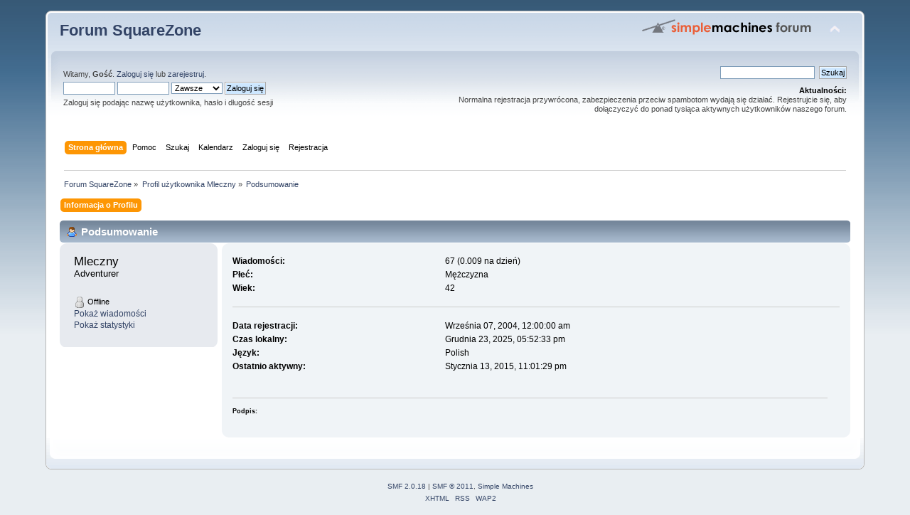

--- FILE ---
content_type: text/html; charset=ISO-8859-2
request_url: http://forum.squarezone.pl/index.php?PHPSESSID=f3200a38612b302395c7cfdda2b14a1f&action=profile;u=5960
body_size: 3317
content:
<!DOCTYPE html PUBLIC "-//W3C//DTD XHTML 1.0 Transitional//EN" "http://www.w3.org/TR/xhtml1/DTD/xhtml1-transitional.dtd">
<html xmlns="http://www.w3.org/1999/xhtml">
<head>
	<link rel="stylesheet" type="text/css" href="http://forum.squarezone.pl/Themes/darkmodern202/css/index.css?fin20" />
	<link rel="stylesheet" type="text/css" href="http://forum.squarezone.pl/Themes/default/css/webkit.css" />
	<script type="text/javascript" src="http://forum.squarezone.pl/Themes/default/scripts/script.js?fin20"></script>
	<script type="text/javascript" src="http://forum.squarezone.pl/Themes/darkmodern202/scripts/theme.js?fin20"></script>
	<script type="text/javascript"><!-- // --><![CDATA[
		var smf_theme_url = "http://forum.squarezone.pl/Themes/darkmodern202";
		var smf_default_theme_url = "http://forum.squarezone.pl/Themes/default";
		var smf_images_url = "http://forum.squarezone.pl/Themes/darkmodern202/images";
		var smf_scripturl = "http://forum.squarezone.pl/index.php?PHPSESSID=f3200a38612b302395c7cfdda2b14a1f&amp;";
		var smf_iso_case_folding = false;
		var smf_charset = "ISO-8859-2";
		var ajax_notification_text = "Ładowanie...";
		var ajax_notification_cancel_text = "Anuluj";
	// ]]></script>
	<meta http-equiv="Content-Type" content="text/html; charset=ISO-8859-2" />
	<meta name="description" content="Profil użytkownika Mleczny" />
	<title>Profil użytkownika Mleczny</title>
	<link rel="canonical" href="http://forum.squarezone.pl/index.php?action=profile;u=5960" />
	<link rel="help" href="http://forum.squarezone.pl/index.php?PHPSESSID=f3200a38612b302395c7cfdda2b14a1f&amp;action=help" />
	<link rel="search" href="http://forum.squarezone.pl/index.php?PHPSESSID=f3200a38612b302395c7cfdda2b14a1f&amp;action=search" />
	<link rel="contents" href="http://forum.squarezone.pl/index.php?PHPSESSID=f3200a38612b302395c7cfdda2b14a1f&amp;" />
	<link rel="alternate" type="application/rss+xml" title="Forum SquareZone - RSS" href="http://forum.squarezone.pl/index.php?PHPSESSID=f3200a38612b302395c7cfdda2b14a1f&amp;type=rss;action=.xml" />

	<script type="text/javascript" src="http://ajax.googleapis.com/ajax/libs/jquery/1.6.2/jquery.min.js"></script>
	<script type="text/javascript" src="http://forum.squarezone.pl/Themes/default/scripts/spoiler.js"></script>
		</head>
<body>
<div id="wrapper" style="width: 90%">
	<div id="header"><div class="frame">
		<div id="top_section">
			<h1 class="forumtitle">
				<a href="http://forum.squarezone.pl/index.php?PHPSESSID=f3200a38612b302395c7cfdda2b14a1f&amp;">Forum SquareZone</a>
			</h1>
			<img id="upshrink" src="http://forum.squarezone.pl/Themes/darkmodern202/images/upshrink.png" alt="*" title="Zmniejsz lub zwiększ nagłówek." style="display: none;" />
			<img id="smflogo" src="http://forum.squarezone.pl/Themes/darkmodern202/images/smflogo.png" alt="Simple Machines Forum" title="Simple Machines Forum" />
		</div>
		<div id="upper_section" class="middletext">
			<div class="user">
				<script type="text/javascript" src="http://forum.squarezone.pl/Themes/default/scripts/sha1.js"></script>
				<form id="guest_form" action="http://forum.squarezone.pl/index.php?PHPSESSID=f3200a38612b302395c7cfdda2b14a1f&amp;action=login2" method="post" accept-charset="ISO-8859-2"  onsubmit="hashLoginPassword(this, 'a60c1c125cdd4db6a5348d1bf75bab42');">
					<div class="info">Witamy, <strong>Gość</strong>. <a href="http://forum.squarezone.pl/index.php?PHPSESSID=f3200a38612b302395c7cfdda2b14a1f&amp;action=login">Zaloguj się</a> lub <a href="http://forum.squarezone.pl/index.php?PHPSESSID=f3200a38612b302395c7cfdda2b14a1f&amp;action=register">zarejestruj</a>.</div>
					<input type="text" name="user" size="10" class="input_text" />
					<input type="password" name="passwrd" size="10" class="input_password" />
					<select name="cookielength">
						<option value="60">1 Godzina</option>
						<option value="1440">1 Dzień</option>
						<option value="10080">1 Tydzień</option>
						<option value="43200">1 Miesiąc</option>
						<option value="-1" selected="selected">Zawsze</option>
					</select>
					<input type="submit" value="Zaloguj się" class="button_submit" /><br />
					<div class="info">Zaloguj się podając nazwę użytkownika, hasło i długość sesji</div>
					<input type="hidden" name="hash_passwrd" value="" />
				<input type="hidden" name="dccb7313d3" value="a60c1c125cdd4db6a5348d1bf75bab42"/></form>
			</div>
			<div class="news normaltext">
				<form id="search_form" action="http://forum.squarezone.pl/index.php?PHPSESSID=f3200a38612b302395c7cfdda2b14a1f&amp;action=search2" method="post" accept-charset="ISO-8859-2">
					<input type="text" name="search" value="" class="input_text" />&nbsp;
					<input type="submit" name="submit" value="Szukaj" class="button_submit" />
					<input type="hidden" name="advanced" value="0" /></form>
				<h2>Aktualności: </h2>
				<p>Normalna rejestracja przywrócona, zabezpieczenia przeciw spambotom wydają się działać. Rejestrujcie się, aby dołączyczyć do ponad tysiąca aktywnych użytkowników naszego forum.</p>
			</div>
		</div>
		<br class="clear" />
		<script type="text/javascript"><!-- // --><![CDATA[
			var oMainHeaderToggle = new smc_Toggle({
				bToggleEnabled: true,
				bCurrentlyCollapsed: false,
				aSwappableContainers: [
					'upper_section'
				],
				aSwapImages: [
					{
						sId: 'upshrink',
						srcExpanded: smf_images_url + '/upshrink.png',
						altExpanded: 'Zmniejsz lub zwiększ nagłówek.',
						srcCollapsed: smf_images_url + '/upshrink2.png',
						altCollapsed: 'Zmniejsz lub zwiększ nagłówek.'
					}
				],
				oThemeOptions: {
					bUseThemeSettings: false,
					sOptionName: 'collapse_header',
					sSessionVar: 'dccb7313d3',
					sSessionId: 'a60c1c125cdd4db6a5348d1bf75bab42'
				},
				oCookieOptions: {
					bUseCookie: true,
					sCookieName: 'upshrink'
				}
			});
		// ]]></script>
		<div id="main_menu">
			<ul class="dropmenu" id="menu_nav">
				<li id="button_home">
					<a class="active firstlevel" href="http://forum.squarezone.pl/index.php?PHPSESSID=f3200a38612b302395c7cfdda2b14a1f&amp;">
						<span class="last firstlevel">Strona główna</span>
					</a>
				</li>
				<li id="button_help">
					<a class="firstlevel" href="http://forum.squarezone.pl/index.php?PHPSESSID=f3200a38612b302395c7cfdda2b14a1f&amp;action=help">
						<span class="firstlevel">Pomoc</span>
					</a>
				</li>
				<li id="button_search">
					<a class="firstlevel" href="http://forum.squarezone.pl/index.php?PHPSESSID=f3200a38612b302395c7cfdda2b14a1f&amp;action=search">
						<span class="firstlevel">Szukaj</span>
					</a>
				</li>
				<li id="button_calendar">
					<a class="firstlevel" href="http://forum.squarezone.pl/index.php?PHPSESSID=f3200a38612b302395c7cfdda2b14a1f&amp;action=calendar">
						<span class="firstlevel">Kalendarz</span>
					</a>
				</li>
				<li id="button_login">
					<a class="firstlevel" href="http://forum.squarezone.pl/index.php?PHPSESSID=f3200a38612b302395c7cfdda2b14a1f&amp;action=login">
						<span class="firstlevel">Zaloguj się</span>
					</a>
				</li>
				<li id="button_register">
					<a class="firstlevel" href="http://forum.squarezone.pl/index.php?PHPSESSID=f3200a38612b302395c7cfdda2b14a1f&amp;action=register">
						<span class="last firstlevel">Rejestracja</span>
					</a>
				</li>
			</ul>
		</div>
		<br class="clear" />
	</div></div>
	<div id="content_section"><div class="frame">
		<div id="main_content_section">
	<div class="navigate_section">
		<ul>
			<li>
				<a href="http://forum.squarezone.pl/index.php?PHPSESSID=f3200a38612b302395c7cfdda2b14a1f&amp;"><span>Forum SquareZone</span></a> &#187;
			</li>
			<li>
				<a href="http://forum.squarezone.pl/index.php?PHPSESSID=f3200a38612b302395c7cfdda2b14a1f&amp;action=profile;u=5960"><span>Profil użytkownika Mleczny</span></a> &#187;
			</li>
			<li class="last">
				<a href="http://forum.squarezone.pl/index.php?PHPSESSID=f3200a38612b302395c7cfdda2b14a1f&amp;action=profile;u=5960;area=summary"><span>Podsumowanie</span></a>
			</li>
		</ul>
	</div>
<div id="admin_menu">
	<ul class="dropmenu" id="dropdown_menu_1">
			<li><a class="active firstlevel" href="#"><span class="firstlevel">Informacja o Profilu</span></a>
				<ul>
					<li>
						<a class="chosen" href="http://forum.squarezone.pl/index.php?PHPSESSID=f3200a38612b302395c7cfdda2b14a1f&amp;action=profile;area=summary;u=5960"><span>Podsumowanie</span></a>
					</li>
					<li>
						<a href="http://forum.squarezone.pl/index.php?PHPSESSID=f3200a38612b302395c7cfdda2b14a1f&amp;action=profile;area=statistics;u=5960"><span>Pokaż statystyki</span></a>
					</li>
					<li>
						<a href="http://forum.squarezone.pl/index.php?PHPSESSID=f3200a38612b302395c7cfdda2b14a1f&amp;action=profile;area=showposts;u=5960"><span>Pokaż wiadomości...</span></a>
						<ul>
							<li>
								<a href="http://forum.squarezone.pl/index.php?PHPSESSID=f3200a38612b302395c7cfdda2b14a1f&amp;action=profile;area=showposts;sa=messages;u=5960"><span>Wiadomości</span></a>
							</li>
							<li>
								<a href="http://forum.squarezone.pl/index.php?PHPSESSID=f3200a38612b302395c7cfdda2b14a1f&amp;action=profile;area=showposts;sa=topics;u=5960"><span>Pokaż wątki</span></a>
							</li>
							<li>
								<a href="http://forum.squarezone.pl/index.php?PHPSESSID=f3200a38612b302395c7cfdda2b14a1f&amp;action=profile;area=showposts;sa=attach;u=5960"><span>Pokaż załączniki</span></a>
							</li>
						</ul>
					</li>
				</ul>
			</li>
	</ul>
</div>
<div id="admin_content">
	<script type="text/javascript" src="http://forum.squarezone.pl/Themes/default/scripts/profile.js"></script>
	<script type="text/javascript"><!-- // --><![CDATA[
		disableAutoComplete();
	// ]]></script>
<div id="profileview" class="flow_auto">
	<div class="cat_bar">
		<h3 class="catbg">
			<span class="ie6_header floatleft"><img src="http://forum.squarezone.pl/Themes/darkmodern202/images/icons/profile_sm.png" alt="" class="icon" />Podsumowanie</span>
		</h3>
	</div>
	<div id="basicinfo">
		<div class="windowbg">
			<span class="topslice"><span></span></span>
			<div class="content flow_auto">
				<div class="username"><h4>Mleczny <span class="position">Adventurer</span></h4></div>
				<img class="avatar" src="http://s17.postimg.org/oi5t5zriz/gto2.jpg" alt="" />
				<ul class="reset">
				
				
				
				
				
				
				
				
			</ul>
			<span id="userstatus"><img src="http://forum.squarezone.pl/Themes/darkmodern202/images/useroff.gif" alt="Offline" align="middle" /><span class="smalltext"> Offline</span>
				</span>
				<p id="infolinks">
					<a href="http://forum.squarezone.pl/index.php?PHPSESSID=f3200a38612b302395c7cfdda2b14a1f&amp;action=profile;area=showposts;u=5960">Pokaż wiadomości</a><br />
					<a href="http://forum.squarezone.pl/index.php?PHPSESSID=f3200a38612b302395c7cfdda2b14a1f&amp;action=profile;area=statistics;u=5960">Pokaż statystyki</a>
				</p>
			</div>
			<span class="botslice"><span></span></span>
		</div>
	</div>
	<div id="detailedinfo">
		<div class="windowbg2">
			<span class="topslice"><span></span></span>
			<div class="content">
				<dl>
					<dt>Wiadomości: </dt>
					<dd>67 (0.009 na dzień)</dd>
					<dt>Płeć: </dt>
					<dd>Mężczyzna</dd>
					<dt>Wiek:</dt>
					<dd>42</dd>
				</dl>
				<dl class="noborder">
					<dt>Data rejestracji: </dt>
					<dd>Września 07, 2004, 12:00:00 am </dd>
					<dt>Czas lokalny:</dt>
					<dd>Grudnia 23, 2025, 05:52:33 pm </dd>
					<dt>Język:</dt>
					<dd>Polish</dd>
					<dt>Ostatnio aktywny: </dt>
					<dd>Stycznia 13, 2015, 11:01:29 pm </dd>
				</dl>
				<div class="signature">
					<h5>Podpis:</h5>
					<img src="http://s18.postimg.org/p47a27i3t/urumi_kanzaki_6_by_rink408_d3fwb7h.jpg" alt="" class="bbc_img" />
				</div>
			</div>
			<span class="botslice"><span></span></span>
		</div>
	</div>
<div class="clear"></div>
</div>
</div>
		</div>
	</div></div>
	<div id="footer_section"><div class="frame">
		<ul class="reset">
			<li class="copyright">
			<span class="smalltext" style="display: inline; visibility: visible; font-family: Verdana, Arial, sans-serif;"><a href="http://forum.squarezone.pl/index.php?PHPSESSID=f3200a38612b302395c7cfdda2b14a1f&amp;action=credits" title="Simple Machines Forum" target="_blank" class="new_win">SMF 2.0.18</a> |
<a href="http://www.simplemachines.org/about/smf/license.php" title="License" target="_blank" class="new_win">SMF &copy; 2011</a>, <a href="http://www.simplemachines.org" title="Simple Machines" target="_blank" class="new_win">Simple Machines</a>
			</span></li>
			<li><a id="button_xhtml" href="http://validator.w3.org/check?uri=referer" target="_blank" class="new_win" title="Prawidłowy XHTML 1.0!"><span>XHTML</span></a></li>
			<li><a id="button_rss" href="http://forum.squarezone.pl/index.php?PHPSESSID=f3200a38612b302395c7cfdda2b14a1f&amp;action=.xml;type=rss" class="new_win"><span>RSS</span></a></li>
			<li class="last"><a id="button_wap2" href="http://forum.squarezone.pl/index.php?PHPSESSID=f3200a38612b302395c7cfdda2b14a1f&amp;wap2" class="new_win"><span>WAP2</span></a></li>
		</ul>
	</div></div>
</div>
</body></html>

--- FILE ---
content_type: application/javascript
request_url: http://forum.squarezone.pl/Themes/default/scripts/spoiler.js
body_size: 133
content:
$(document).ready(function()
{
  $('.spoiler').hide();
  $('.spoiler_head').click(function()
  {
    $(this).next('.spoiler_body').slideToggle(600);
  });
});